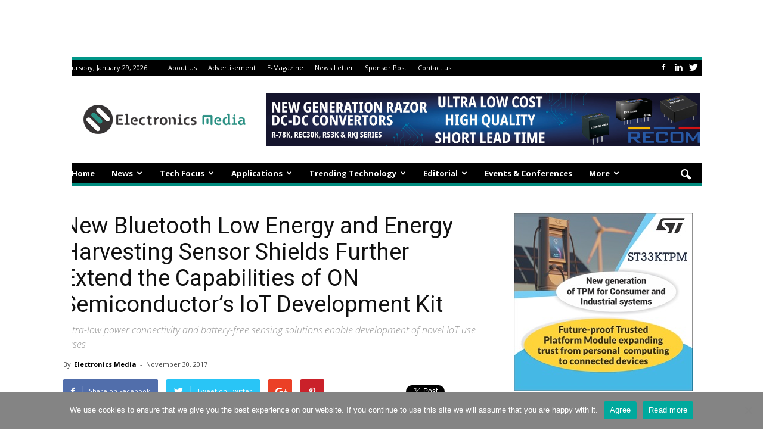

--- FILE ---
content_type: text/html; charset=utf-8
request_url: https://www.google.com/recaptcha/api2/aframe
body_size: 182
content:
<!DOCTYPE HTML><html><head><meta http-equiv="content-type" content="text/html; charset=UTF-8"></head><body><script nonce="NFoICoVIxULqFoCsjr3sbw">/** Anti-fraud and anti-abuse applications only. See google.com/recaptcha */ try{var clients={'sodar':'https://pagead2.googlesyndication.com/pagead/sodar?'};window.addEventListener("message",function(a){try{if(a.source===window.parent){var b=JSON.parse(a.data);var c=clients[b['id']];if(c){var d=document.createElement('img');d.src=c+b['params']+'&rc='+(localStorage.getItem("rc::a")?sessionStorage.getItem("rc::b"):"");window.document.body.appendChild(d);sessionStorage.setItem("rc::e",parseInt(sessionStorage.getItem("rc::e")||0)+1);localStorage.setItem("rc::h",'1769697649211');}}}catch(b){}});window.parent.postMessage("_grecaptcha_ready", "*");}catch(b){}</script></body></html>